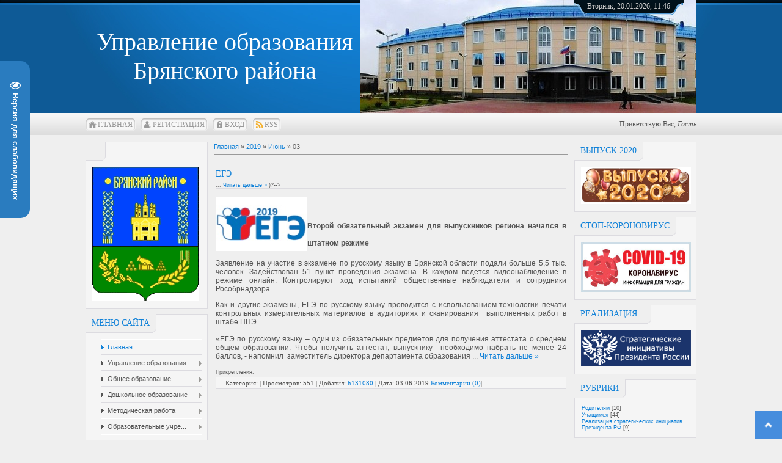

--- FILE ---
content_type: text/html; charset=UTF-8
request_url: https://myyobr.ucoz.net/news/2019-06-03
body_size: 12514
content:
<!DOCTYPE html>
<html>
<head>
<meta http-equiv="content-type" content="text/html; charset=UTF-8">
<meta http-equiv="X-UA-Compatible" content="IE=edge" />
<title>03 Июня 2019 - Сайт управления образования  Брянского района</title>
<META NAME="Description" CONTENT="Управление образования"> 
<META NAME="Keywords" CONTENT="Управление, образования, брянский, район, обучение, мууо, школы, дошкольники"> 
<META NAME="Robots" CONTENT="ALL"> 
<META NAME="Revisit-After" CONTENT="1 Days"> 
<META NAME="Author" CONTENT="nik shataev">



<link type="text/css" rel="stylesheet" href="/_st/my.css" />

	<link rel="stylesheet" href="/.s/src/base.min.css" />
	<link rel="stylesheet" href="/.s/src/layer7.min.css" />

	<script src="/.s/src/jquery-1.12.4.min.js"></script>
	
	<script src="/.s/src/uwnd.min.js"></script>
	<script src="//s741.ucoz.net/cgi/uutils.fcg?a=uSD&ca=2&ug=999&isp=1&r=0.502741704369871"></script>
	<link rel="stylesheet" href="/.s/src/ulightbox/ulightbox.min.css" />
	<link rel="stylesheet" href="/.s/src/social.css" />
	<script src="/.s/src/ulightbox/ulightbox.min.js"></script>
	<script src="/.s/src/visually_impaired.min.js"></script>
	<script>
/* --- UCOZ-JS-DATA --- */
window.uCoz = {"sign":{"7252":"Предыдущий","5458":"Следующий","7253":"Начать слайд-шоу","7287":"Перейти на страницу с фотографией.","7251":"Запрошенный контент не может быть загружен. Пожалуйста, попробуйте позже.","3125":"Закрыть","7254":"Изменить размер","5255":"Помощник"},"ssid":"034353062347725063120","site":{"id":"emyyobr","domain":null,"host":"myyobr.ucoz.net"},"module":"news","layerType":7,"country":"US","language":"ru","uLightboxType":1};
/* --- UCOZ-JS-CODE --- */
	var uhe    = 2;
	var lng    = 'ru';
	var has    = 0;
	var imgs   = 0;
	var bg     = 0;
	var hwidth = 0;
	var bgs    = [1, 2 ];
	var fonts  = [18];
	var eyeSVG = '<?xml version="1.0" encoding="utf-8"?><svg width="18" height="18" viewBox="0 0 1750 1750" xmlns="http://www.w3.org/2000/svg"><path fill="#ffffff" d="M1664 960q-152-236-381-353 61 104 61 225 0 185-131.5 316.5t-316.5 131.5-316.5-131.5-131.5-316.5q0-121 61-225-229 117-381 353 133 205 333.5 326.5t434.5 121.5 434.5-121.5 333.5-326.5zm-720-384q0-20-14-34t-34-14q-125 0-214.5 89.5t-89.5 214.5q0 20 14 34t34 14 34-14 14-34q0-86 61-147t147-61q20 0 34-14t14-34zm848 384q0 34-20 69-140 230-376.5 368.5t-499.5 138.5-499.5-139-376.5-368q-20-35-20-69t20-69q140-229 376.5-368t499.5-139 499.5 139 376.5 368q20 35 20 69z"/></svg>';
	jQuery(function ($) {
		document.body.insertAdjacentHTML('afterBegin', '<a id="uhvb" class="in-body left-top " style="background-color:#2a7cbf; color:#ffffff; " href="javascript:;" onclick="uvcl();" itemprop="copy">'+eyeSVG+' <b>Версия для слабовидящих</b></a>');
		uhpv(has);
	});
	

		function eRateEntry(select, id, a = 65, mod = 'news', mark = +select.value, path = '', ajax, soc) {
			if (mod == 'shop') { path = `/${ id }/edit`; ajax = 2; }
			( !!select ? confirm(select.selectedOptions[0].textContent.trim() + '?') : true )
			&& _uPostForm('', { type:'POST', url:'/' + mod + path, data:{ a, id, mark, mod, ajax, ...soc } });
		}
 function uSocialLogin(t) {
			var params = {"yandex":{"height":515,"width":870},"ok":{"height":390,"width":710},"facebook":{"width":950,"height":520},"google":{"width":700,"height":600},"vkontakte":{"height":400,"width":790}};
			var ref = escape(location.protocol + '//' + ('myyobr.ucoz.net' || location.hostname) + location.pathname + ((location.hash ? ( location.search ? location.search + '&' : '?' ) + 'rnd=' + Date.now() + location.hash : ( location.search || '' ))));
			window.open('/'+t+'?ref='+ref,'conwin','width='+params[t].width+',height='+params[t].height+',status=1,resizable=1,left='+parseInt((screen.availWidth/2)-(params[t].width/2))+',top='+parseInt((screen.availHeight/2)-(params[t].height/2)-20)+'screenX='+parseInt((screen.availWidth/2)-(params[t].width/2))+',screenY='+parseInt((screen.availHeight/2)-(params[t].height/2)-20));
			return false;
		}
		function TelegramAuth(user){
			user['a'] = 9; user['m'] = 'telegram';
			_uPostForm('', {type: 'POST', url: '/index/sub', data: user});
		}
function loginPopupForm(params = {}) { new _uWnd('LF', ' ', -250, -100, { closeonesc:1, resize:1 }, { url:'/index/40' + (params.urlParams ? '?'+params.urlParams : '') }) }
/* --- UCOZ-JS-END --- */
</script>

	<style>.UhideBlock{display:none; }</style>
	<script type="text/javascript">new Image().src = "//counter.yadro.ru/hit;noadsru?r"+escape(document.referrer)+(screen&&";s"+screen.width+"*"+screen.height+"*"+(screen.colorDepth||screen.pixelDepth))+";u"+escape(document.URL)+";"+Date.now();</script>
</head><div id="infobardm"> 
 <a onclick="dmfunctsizeone();" class="dmchangea1"></a>
 <a onclick="dmfunctsizetwo();" class="dmchangea2"></a
 ><a onclick="dmfunctsizethree();" class="dmchangea3"></a>
 
 <a onclick="dmdisableimage();" class="dmdisableimage"></a>
 <a onclick="dmenableimage();" class="dmenableimage"></a>
 
 <a onclick="dmcolor1();" class="dmcolor1"></a>
 <a onclick="dmcolor2();" class="dmcolor2"></a>
 <a onclick="dmcolor3();" class="dmcolor3"></a>
 
 <a onclick="dmreset();" class="dmcolor4"></a>
</div>
<body>
<div id="utbr8214" rel="s741"></div>
<div id="all">
<!--U1AHEADER1Z--><div id="top">
<table cellpadding="0" cellspacing="0" border="0" class="toptable">
<tr>
<td class="empty" style="width: 5px;"></td>
<td class="sitelogo">
 
 <body bgcolor="#c0c0c0">
<!-- <logo> -->Управление образования Брянского района<!-- </logo> -->
</td>
<td class="globe">
<div id="date">
<div id="date-right"></div>
<div id="date-mid">
Вторник, 20.01.2026, 11:46
</div>
<div id="date-left"></div>
</div>
</td>
</tr>
</table>
<div id="tm">
<span class="tm_left"></span><span class="home tm"><a href="http://myyobr.ucoz.net/"><!--<s5176>-->Главная<!--</s>--></a></span><span class="tm_right"></span>
<span class="tm_left"></span><span class="reg tm"><a href="/register"><!--<s3089>-->Регистрация<!--</s>--></a></span><span class="tm_right"></span>
<span class="tm_left"></span><span class="login tm"><a href="javascript:;" rel="nofollow" onclick="loginPopupForm(); return false;"><!--<s3087>-->Вход<!--</s>--></a></span><span class="tm_right"></span>
<span class="tm_left"></span><span class="rss tm"><a href="https://myyobr.ucoz.net/news/rss/">RSS</a></span><span class="tm_right"></span>
<div class="whois">
<!--<s5212>-->Приветствую Вас<!--</s>-->, <i>Гость</i>
</div>
<div style="clear: both;"></div>
</div>
</div><!--/U1AHEADER1Z-->
<div id="content">
<!-- <middle> -->
<div id="leftcol">
<!--U1CLEFTER1Z-->
<!-- <block1250> -->
<div class="block">
<div class="blocktitle">
<span class="btitle">
<!-- <bt> -->...<!-- </bt> -->
</span>
<span class="bt-left"></span>
<div style="clear: both;"></div>
</div>
<div class="blockcontent">
<div class="bc-inside">
<!-- <bc> --><img src="//myyobr.ucoz.net/622.png" border="0" alt="" /><!-- </bc> -->
</div>
</div>
</div>
<!-- </block1250> -->

<!-- <block1> -->

<div class="block">
<div class="blocktitle">
<span class="btitle">
<!-- <bt> --><!--<s5184>-->Меню сайта<!--</s>--><!-- </bt> -->
</span>
<span class="bt-left"></span>
<div style="clear: both;"></div>
</div>
<div class="blockcontent">
<div class="bc-inside">
<!-- <bc> --><div id="uMenuDiv1" class="uMenuV" style="position:relative;"><ul class="uMenuRoot">
<li><div class="umn-tl"><div class="umn-tr"><div class="umn-tc"></div></div></div><div class="umn-ml"><div class="umn-mr"><div class="umn-mc"><div class="uMenuItem"><a href="/"><span>Главная</span></a></div></div></div></div><div class="umn-bl"><div class="umn-br"><div class="umn-bc"><div class="umn-footer"></div></div></div></div></li>
<li style="position:relative;"><div class="umn-tl"><div class="umn-tr"><div class="umn-tc"></div></div></div><div class="umn-ml"><div class="umn-mr"><div class="umn-mc"><div class="uMenuItem"><div class="uMenuArrow"></div><a href="http://myyobr.ucoz.net/index/upravlenie_obrazovanija/0-83"><span>Управление образования</span></a></div></div></div></div><div class="umn-bl"><div class="umn-br"><div class="umn-bc"><div class="umn-footer"></div></div></div></div><ul style="display:none;">
<li><div class="uMenuItem"><a href="/index/0-2"><span>Визитка</span></a></div></li>
<li><div class="uMenuItem"><a href="http://myyobr.ucoz.net/index/dokumenty/0-4"><span>Документы</span></a></div><ul style="display:none;">
<li><div class="uMenuItem"><a href="http://myyobr.ucoz.net/index/postanovlenija/0-89"><span>Постановления</span></a></div></li>
<li><div class="uMenuItem"><a href="/index/postanovlenija_i_prikazy_departamenta_obrazovanija_i_nauki/0-105"><span>документы от департамента</span></a></div></li>
<li><div class="uMenuItem"><a href="http://myyobr.ucoz.net/index/reglamenty/0-91"><span>Регламенты</span></a></div></li>
<li><div class="uMenuItem"><a href="http://myyobr.ucoz.net/index/prikazy_uo/0-90"><span>Приказы УО</span></a></div></li>
<li><div class="uMenuItem"><a href="http://myyobr.ucoz.net/index/lokalnye_akty/0-92"><span>Локальные акты</span></a></div></li>
<li><div class="uMenuItem"><a href="http://myyobr.ucoz.net/index/federalnye/0-7"><span>Федеральные документы</span></a></div></li>
<li><div class="uMenuItem"><a href="http://myyobr.ucoz.net/index/regtonalnye/0-8"><span>Региональные документы</span></a></div></li></ul></li>
<li><div class="uMenuItem"><a href="http://myyobr.ucoz.net/index/planirovanie/0-80"><span>Планирование</span></a></div></li>
<li><div class="uMenuItem"><a href="/index/0-3"><span>Контакты и обратная связь</span></a></div></li>
<li><div class="uMenuItem"><a href="http://myyobr.ucoz.net/index/rezutaty_proverok/0-93"><span>Результаты проверок</span></a></div></li>
<li><div class="uMenuItem"><a href="http://myyobr.ucoz.net/index/ehlektronnye_uslugi/0-19"><span>Электронные услуги</span></a></div></li></ul></li>
<li style="position:relative;"><div class="umn-tl"><div class="umn-tr"><div class="umn-tc"></div></div></div><div class="umn-ml"><div class="umn-mr"><div class="umn-mc"><div class="uMenuItem"><div class="uMenuArrow"></div><a href="http://myyobr.ucoz.net/index/obshhee_obrazovanie/0-85"><span>Общее образование</span></a></div></div></div></div><div class="umn-bl"><div class="umn-br"><div class="umn-bc"><div class="umn-footer"></div></div></div></div><ul style="display:none;">
<li><div class="uMenuItem"><a href="http://myyobr.ucoz.net/index/formy_obuchenija/0-37"><span>Формы обучения</span></a></div><ul style="display:none;">
<li><div class="uMenuItem"><a href="http://myyobr.ucoz.net/index/individualnoe_obuchenie/0-30"><span>Индивидуальное обучение</span></a></div></li>
<li><div class="uMenuItem"><a href="http://myyobr.ucoz.net/index/semejnoe_obuchenie/0-38"><span>Семейное обучение</span></a></div></li></ul></li>
<li><div class="uMenuItem"><a href="http://myyobr.ucoz.net/index/proverochnye_raboty/0-96"><span>Проверочные работы</span></a></div></li>
<li><div class="uMenuItem"><a href="http://myyobr.ucoz.net/index/egeh_i_gia/0-10" target="_blank"><span>ЕГЭ и ГИА</span></a></div><ul style="display:none;">
<li><div class="uMenuItem"><a href="http://myyobr.ucoz.net/index/metodicheskie_materialy/0-53"><span>Методические материалы</span></a></div></li>
<li><div class="uMenuItem"><a href="/index/egeh_2021/0-118"><span>ЕГЭ-2021</span></a></div></li></ul></li>
<li><div class="uMenuItem"><a href="http://myyobr.ucoz.net/index/olimpiady/0-12"><span>Олимпиады</span></a></div></li>
<li><div class="uMenuItem"><a href="http://myyobr.ucoz.net/index/sport_i_zdorove/0-40"><span>Спорт и здоровье</span></a></div><ul style="display:none;">
<li><div class="uMenuItem"><a href="http://myyobr.ucoz.net/index/gto/0-39"><span>ГТО</span></a></div></li>
<li><div class="uMenuItem"><a href="http://myyobr.ucoz.net/index/sportivnye_kluby/0-42"><span>Спортивные клубы</span></a></div><ul style="display:none;">
<li><div class="uMenuItem"><a href="http://myyobr.ucoz.net/index/fsk_glinishevskoj_sosh/0-43"><span>ФСК Глинишевской СОШ</span></a></div></li>
<li><div class="uMenuItem"><a href="http://myyobr.ucoz.net/index/fsk_snezhskoj_gimnazii/0-44"><span>ФСК Снежской гимназии</span></a></div></li>
<li><div class="uMenuItem"><a href="http://myyobr.ucoz.net/index/fsk_suponevskoj_sosh_1/0-45"><span>ФСК Супоневской СОШ №1</span></a></div></li>
<li><div class="uMenuItem"><a href="http://myyobr.ucoz.net/index/fsk_gimnazii_1/0-46"><span>ФСК гимназии №1</span></a></div></li>
<li><div class="uMenuItem"><a href="http://myyobr.ucoz.net/index/fsk_otradnenskoj_sosh/0-47"><span>ФСК Отрадненской СОШ</span></a></div></li></ul></li>
<li><div class="uMenuItem"><a href="http://myyobr.ucoz.net/index/profilaktika_grippa/0-57"><span>Профилактика гриппа</span></a></div></li>
<li><div class="uMenuItem"><a href="http://myyobr.ucoz.net/index/sport_alternativa_pagubnym_privychkam/0-61"><span>Спорт – альтернатива...</span></a></div></li></ul></li>
<li><div class="uMenuItem"><a href="http://myyobr.ucoz.net/index/pitanie_shkolnikov/0-13"><span>Питание школьников</span></a></div><ul style="display:none;">
<li><div class="uMenuItem"><a href="http://myyobr.ucoz.net/index/kshp/0-36"><span>КШП</span></a></div></li></ul></li>
<li><div class="uMenuItem"><a href="http://myyobr.ucoz.net/index/rabota_s_invalidami/0-78"><span>Работа с инвалидами</span></a></div></li></ul></li>
<li style="position:relative;"><div class="umn-tl"><div class="umn-tr"><div class="umn-tc"></div></div></div><div class="umn-ml"><div class="umn-mr"><div class="umn-mc"><div class="uMenuItem"><div class="uMenuArrow"></div><a href="http://myyobr.ucoz.net/index/doshkolnoe_obrazovanie/0-49"><span>Дошкольное образование</span></a></div></div></div></div><div class="umn-bl"><div class="umn-br"><div class="umn-bc"><div class="umn-footer"></div></div></div></div><ul style="display:none;">
<li><div class="uMenuItem"><a href="http://myyobr.ucoz.net/index/konsultativnyj_centr_dou/0-50"><span>Консультативный цент...</span></a></div></li></ul></li>
<li style="position:relative;"><div class="umn-tl"><div class="umn-tr"><div class="umn-tc"></div></div></div><div class="umn-ml"><div class="umn-mr"><div class="umn-mc"><div class="uMenuItem"><div class="uMenuArrow"></div><a href="http://myyobr.ucoz.net/index/metodicheskaja_rabota/0-84"><span>Методическая работа</span></a></div></div></div></div><div class="umn-bl"><div class="umn-br"><div class="umn-bc"><div class="umn-footer"></div></div></div></div><ul style="display:none;">
<li><div class="uMenuItem"><a href="/index/vneurochnaja_dejatelnost/0-107"><span>Внеурочная деятельность</span></a></div></li>
<li><div class="uMenuItem"><a href="http://myyobr.ucoz.net/index/attestacija/0-9"><span>Аттестация</span></a></div></li>
<li><div class="uMenuItem"><a href="http://eduu-br.ucozz.com"><span>Сайт "Методкабинет"</span></a></div></li>
<li><div class="uMenuItem"><a href="/index/seminary/0-102"><span>Семинары</span></a></div></li>
<li><div class="uMenuItem"><a href="http://myyobr.ucoz.net/index/poleznye_ssylki/0-17"><span>Полезные ссылки</span></a></div></li>
<li><div class="uMenuItem"><a href="/index/vse_o_uchebnikakh/0-110"><span>Все о учебниках</span></a></div></li>
<li><div class="uMenuItem"><a href="http://myyobr.ucoz.net/index/uchitel_goda/0-48"><span>Учитель года</span></a></div><ul style="display:none;">
<li><div class="uMenuItem"><a href="http://myyobr.ucoz.net/index/vospitatel_goda/0-52"><span>Воспитатель года</span></a></div></li></ul></li>
<li><div class="uMenuItem"><a href="http://myyobr.ucoz.net/index/lokalnye_akty/0-79"><span>Локальные акты</span></a></div></li>
<li><div class="uMenuItem"><a href="http://myyobr.ucoz.net/index/innovacii/0-81"><span>Инновации</span></a></div></li>
<li><div class="uMenuItem"><a href="/index/statistika/0-112"><span>Статистика</span></a></div></li>
<li><div class="uMenuItem"><a href="/index/komissija_po_delam_nesovershennoletnikh/0-116"><span>КОМИССИЯ ПО ДЕЛАМ НЕ...</span></a></div></li></ul></li>
<li style="position:relative;"><div class="umn-tl"><div class="umn-tr"><div class="umn-tc"></div></div></div><div class="umn-ml"><div class="umn-mr"><div class="umn-mc"><div class="uMenuItem"><div class="uMenuArrow"></div><a href="http://myyobr.ucoz.net/index/obrazovatelnye_uchrezhdenija/0-22"><span>Образовательные учре...</span></a></div></div></div></div><div class="umn-bl"><div class="umn-br"><div class="umn-bc"><div class="umn-footer"></div></div></div></div><ul style="display:none;">
<li><div class="uMenuItem"><a href="http://myyobr.ucoz.net/index/shkoly/0-5"><span>Школы района</span></a></div></li>
<li><div class="uMenuItem"><a href="http://myyobr.ucoz.net/index/dou_rajona/0-6"><span>ДОУ района</span></a></div></li>
<li><div class="uMenuItem"><a href="http://myyobr.ucoz.net/index/dopolnitelnoe_obrazovanie/0-23"><span>Дополнительное образ...</span></a></div></li></ul></li>
<li><div class="umn-tl"><div class="umn-tr"><div class="umn-tc"></div></div></div><div class="umn-ml"><div class="umn-mr"><div class="umn-mc"><div class="uMenuItem"><a href="http://myyobr.ucoz.net/index/vakansii/0-11"><span>Вакансии</span></a></div></div></div></div><div class="umn-bl"><div class="umn-br"><div class="umn-bc"><div class="umn-footer"></div></div></div></div></li>
<li style="position:relative;"><div class="umn-tl"><div class="umn-tr"><div class="umn-tc"></div></div></div><div class="umn-ml"><div class="umn-mr"><div class="umn-mc"><div class="uMenuItem"><div class="uMenuArrow"></div><a href="http://myyobr.ucoz.net/index/ehkonomika/0-15"><span>Экономика и финансы</span></a></div></div></div></div><div class="umn-bl"><div class="umn-br"><div class="umn-bc"><div class="umn-footer"></div></div></div></div><ul style="display:none;">
<li><div class="uMenuItem"><a href="http://myyobr.ucoz.net/index/mtb/0-77"><span>МТБ</span></a></div></li></ul></li>
<li><div class="umn-tl"><div class="umn-tr"><div class="umn-tc"></div></div></div><div class="umn-ml"><div class="umn-mr"><div class="umn-mc"><div class="uMenuItem"><a href="http://myyobr.ucoz.net/index/prava_rebenka/0-14"><span>Права ребенка</span></a></div></div></div></div><div class="umn-bl"><div class="umn-br"><div class="umn-bc"><div class="umn-footer"></div></div></div></div></li>
<li style="position:relative;"><div class="umn-tl"><div class="umn-tr"><div class="umn-tc"></div></div></div><div class="umn-ml"><div class="umn-mr"><div class="umn-mc"><div class="uMenuItem"><div class="uMenuArrow"></div><a href="http://myyobr.ucoz.net/index/akcii/0-31"><span>Акции</span></a></div></div></div></div><div class="umn-bl"><div class="umn-br"><div class="umn-bc"><div class="umn-footer"></div></div></div></div><ul style="display:none;">
<li><div class="uMenuItem"><a href="http://myyobr.ucoz.net/index/god_literatury/0-33"><span>Год литературы</span></a></div></li>
<li><div class="uMenuItem"><a href="http://myyobr.ucoz.net/index/god_kino/0-65"><span>Год кино</span></a></div></li>
<li><div class="uMenuItem"><a href="http://myyobr.ucoz.net/index/70_let_pobedy/0-35"><span>75 лет Победы</span></a></div></li>
<li><div class="uMenuItem"><a href="/index/god_pamjati_i_slavy/0-99"><span>Год памяти и славы</span></a></div></li>
<li><div class="uMenuItem"><a href="/index/100_ballov_dlja_pobedy/0-104"><span>100 баллов для победы</span></a></div></li>
<li><div class="uMenuItem"><a href="/index/khrupkij_ljod/0-100"><span>Хрупкий лёд</span></a></div></li>
<li><div class="uMenuItem"><a href="http://myyobr.ucoz.net/index/god_ehkologii/0-82"><span>Год экологии</span></a></div></li></ul></li>
<li style="position:relative;"><div class="umn-tl"><div class="umn-tr"><div class="umn-tc"></div></div></div><div class="umn-ml"><div class="umn-mr"><div class="umn-mc"><div class="uMenuItem"><div class="uMenuArrow"></div><a href="http://myyobr.ucoz.net/index/bezopasnost/0-59"><span>Безопасность</span></a></div></div></div></div><div class="umn-bl"><div class="umn-br"><div class="umn-bc"><div class="umn-footer"></div></div></div></div><ul style="display:none;">
<li><div class="uMenuItem"><a href="/index/deti_leto_bezopasnost/0-111"><span>Дети,Лето,Безопасность</span></a></div></li>
<li><div class="uMenuItem"><a href="http://myyobr.ucoz.net/index/informacionnaja_bezopasnost/0-60"><span>Информационная безоп...</span></a></div></li>
<li><div class="uMenuItem"><a href="/index/meroprijatija_mchs/0-108"><span>Мероприятия МЧС</span></a></div></li>
<li><div class="uMenuItem"><a href="http://myyobr.ucoz.net/index/personalnye_dannyye/0-54"><span>Персональные данныые</span></a></div><ul style="display:none;">
<li><div class="uMenuItem"><a href="http://myyobr.ucoz.net/index/personalnye_dannye_rabotnikov/0-55"><span>Персональные данные ...</span></a></div></li>
<li><div class="uMenuItem"><a href="http://myyobr.ucoz.net/index/pd_uchashhikhsja/0-56"><span>ПД учащихся</span></a></div></li>
<li><div class="uMenuItem"><a href="http://myyobr.ucoz.net/index/metodicheskie_rekomendacii/0-58"><span>Методические рекомен...</span></a></div></li></ul></li></ul></li>
<li><div class="umn-tl"><div class="umn-tr"><div class="umn-tc"></div></div></div><div class="umn-ml"><div class="umn-mr"><div class="umn-mc"><div class="uMenuItem"><a href="/index/proforientacija/0-97"><span>ПРОФОРИЕНТАЦИЯ</span></a></div></div></div></div><div class="umn-bl"><div class="umn-br"><div class="umn-bc"><div class="umn-footer"></div></div></div></div></li>
<li style="position:relative;"><div class="umn-tl"><div class="umn-tr"><div class="umn-tc"></div></div></div><div class="umn-ml"><div class="umn-mr"><div class="umn-mc"><div class="uMenuItem"><div class="uMenuArrow"></div><a href="http://myyobr.ucoz.net/index/protivodejstvie_korrupcii/0-75"><span>Противодействие корр...</span></a></div></div></div></div><div class="umn-bl"><div class="umn-br"><div class="umn-bc"><div class="umn-footer"></div></div></div></div><ul style="display:none;">
<li><div class="uMenuItem"><a href="http://myyobr.ucoz.net/index/soobshhi_o_korrupcii/0-76"><span>Сообщи о коррупции</span></a></div></li></ul></li>
<li><div class="umn-tl"><div class="umn-tr"><div class="umn-tc"></div></div></div><div class="umn-ml"><div class="umn-mr"><div class="umn-mc"><div class="uMenuItem"><a href="http://myyobr.ucoz.net/index/letnij_otdykh/0-51"><span>Оздоровление  и отдых детей</span></a></div></div></div></div><div class="umn-bl"><div class="umn-br"><div class="umn-bc"><div class="umn-footer"></div></div></div></div></li>
<li><div class="umn-tl"><div class="umn-tr"><div class="umn-tc"></div></div></div><div class="umn-ml"><div class="umn-mr"><div class="umn-mc"><div class="uMenuItem"><a href="http://myyobr.ucoz.net/index/tekhnicheskaja_stranica/0-29"><span>Техническая страница</span></a></div></div></div></div><div class="umn-bl"><div class="umn-br"><div class="umn-bc"><div class="umn-footer"></div></div></div></div></li>
<li style="position:relative;"><div class="umn-tl"><div class="umn-tr"><div class="umn-tc"></div></div></div><div class="umn-ml"><div class="umn-mr"><div class="umn-mc"><div class="uMenuItem"><div class="uMenuArrow"></div><a href="http://myyobr.ucoz.net/index/strategicheskie_iniciativy_prezidenta_rf/0-95"><span>Стратегические иници...</span></a></div></div></div></div><div class="umn-bl"><div class="umn-br"><div class="umn-bc"><div class="umn-footer"></div></div></div></div><ul style="display:none;">
<li><div class="uMenuItem"><a href="/index/tochki_rosta/0-113"><span>Точки роста</span></a></div></li>
<li><div class="uMenuItem"><a href="/index/cifrovaja_ehkonomika/0-114"><span>Цифровая экономика</span></a></div></li>
<li><div class="uMenuItem"><a href="/index/socialnaja_aktivnost/0-115"><span>Социальная активность</span></a></div></li></ul></li>
<li><div class="umn-tl"><div class="umn-tr"><div class="umn-tc"></div></div></div><div class="umn-ml"><div class="umn-mr"><div class="umn-mc"><div class="uMenuItem"><a href="/index/obshhestvennyj_sovet/0-98"><span>Общественный совет</span></a></div></div></div></div><div class="umn-bl"><div class="umn-br"><div class="umn-bc"><div class="umn-footer"></div></div></div></div></li>
<li><div class="umn-tl"><div class="umn-tr"><div class="umn-tc"></div></div></div><div class="umn-ml"><div class="umn-mr"><div class="umn-mc"><div class="uMenuItem"><span>тест</span></div></div></div></div><div class="umn-bl"><div class="umn-br"><div class="umn-bc"><div class="umn-footer"></div></div></div></div></li>
<li style="position:relative;"><div class="umn-tl"><div class="umn-tr"><div class="umn-tc"></div></div></div><div class="umn-ml"><div class="umn-mr"><div class="umn-mc"><div class="uMenuItem"><div class="uMenuArrow"></div><a href="/index/vypusk_2020/0-106"><span>ВЫПУСК-2020</span></a></div></div></div></div><div class="umn-bl"><div class="umn-br"><div class="umn-bc"><div class="umn-footer"></div></div></div></div><ul style="display:none;">
<li><div class="uMenuItem"><a href="/index/videosjuzhety_quot_vypusk_2020_quot/0-109"><span>Видеосюжеты "Вы...</span></a></div></li></ul></li>
<li style="position:relative;"><div class="umn-tl"><div class="umn-tr"><div class="umn-tc"></div></div></div><div class="umn-ml"><div class="umn-mr"><div class="umn-mc"><div class="uMenuItem"><div class="uMenuArrow"></div><a href="/index/vospitatelnaja_rabota/0-117"><span>Воспитательная работа</span></a></div></div></div></div><div class="umn-bl"><div class="umn-br"><div class="umn-bc"><div class="umn-footer"></div></div></div></div><ul style="display:none;">
<li><div class="uMenuItem"><a href="/index/junarmija/0-119"><span>ЮНАРМИЯ</span></a></div></li></ul></li></ul></div><script>$(function(){_uBuildMenu('#uMenuDiv1',0,document.location.href+'/','uMenuItemA','uMenuArrow',2500);})</script><!-- </bc> -->
</div>
</div>
</div>

<!-- </block1> -->

<!-- <block4707> -->
<div class="block">
<div class="blocktitle">
<span class="btitle">
<!-- <bt> -->Телефон доверия<!-- </bt> -->
</span>
<span class="bt-left"></span>
<div style="clear: both;"></div>
</div>
<div class="blockcontent">
<div class="bc-inside">
<!-- <bc> --><a href="http://telefon-doveria.ru/about/" target="_blank"><img src="http://brr-pmss.sch.b-edu.ru/files/kalendarik2_litsstorona_w276_h217.jpg" border="0" title="Единый Общероссийский телефон доверия для детей, подростков и их родителей 8-800-2000-122 " width="180" height="145" alt=""></a><!-- </bc> -->
</div>
</div>
</div>
<!-- </block4707> -->

<!-- <block2639> -->
<div class="block">
<div class="blocktitle">
<span class="btitle">
<!-- <bt> -->ГОД ПАМЯТИ И СЛАВЫ<!-- </bt> -->
</span>
<span class="bt-left"></span>
<div style="clear: both;"></div>
</div>
<div class="blockcontent">
<div class="bc-inside">
<!-- <bc> --><a href="//myyobr.ucoz.net/index/god_pamjati_i_slavy/0-99" target=_blank><img src="//myyobr.ucoz.net/foto/img_wer-21.jpg" border="0" title="Год памяти и славы" width="180" height="100" alt=""></a><!-- </bc> -->
</div>
</div>
</div>
<!-- </block2639> -->

<!-- <block4207> -->
<div class="block">
<div class="blocktitle">
<span class="btitle">
<!-- <bt> -->Администрация<!-- </bt> -->
</span>
<span class="bt-left"></span>
<div style="clear: both;"></div>
</div>
<div class="blockcontent">
<div class="bc-inside">
<!-- <bc> --><a href="http://adminbr.ru/category/новости-информация/" target=_blank><img src="//myyobr.ucoz.net/maiputevka/snimok_adm_br_raj.png" border="0" title="Администрация Брянского района" width="180" height="65" alt=""></a><!-- </bc> -->
</div>
</div>
</div>
<!-- </block4207> -->

<!-- <block862> -->
<div class="block">
<div class="blocktitle">
<span class="btitle">
<!-- <bt> -->Горячая линия<!-- </bt> -->
</span>
<span class="bt-left"></span>
<div style="clear: both;"></div>
</div>
<div class="blockcontent">
<div class="bc-inside">
<!-- <bc> --><img src="//myyobr.ucoz.net/baneri/41d65331dffd9132cfd2.jpg" border="0" alt="" /><!-- </bc> -->
</div>
</div>
</div>
<!-- </block862> -->

<!-- <block3585> -->
<div class="block">
<div class="blocktitle">
<span class="btitle">
<!-- <bt> -->НАВИГАТОР ДОПОБРАЗ<!-- </bt> -->
</span>
<span class="bt-left"></span>
<div style="clear: both;"></div>
</div>
<div class="blockcontent">
<div class="bc-inside">
<!-- <bc> --><a href="https://р32.навигатор.дети/" target=_blank><img src="//myyobr.ucoz.net/baneri/230kh88_pod-logo.png" border="0" title="Навигатор допобразования" width="180" height="" alt=""></a><!-- </bc> -->
</div>
</div>
</div>
<!-- </block3585> -->

<!-- <block6120> -->
<div class="block">
<div class="blocktitle">
<span class="btitle">
<!-- <bt> -->Госуслуги<!-- </bt> -->
</span>
<span class="bt-left"></span>
<div style="clear: both;"></div>
</div>
<div class="blockcontent">
<div class="bc-inside">
<!-- <bc> --><a href="https://www.gosuslugi.ru/" target=_blank><img src="//myyobr.ucoz.net/foto/gosuslugi2x220x74.png" border="0" title="Госуслуги" width=180 height=70></a><!-- </bc> -->
</div>
</div>
</div>
<!-- </block6120> -->

<!-- <block6651> -->

<div class="block">
<div class="blocktitle">
<span class="btitle">
<!-- <bt> -->Информация<!-- </bt> -->
</span>
<span class="bt-left"></span>
<div style="clear: both;"></div>
</div>
<div class="blockcontent">
<div class="bc-inside">
<!-- <bc> --><table border="0" cellspacing="1" cellpadding="0" width="100%" class="catsTable"><tr>
					<td style="width:100%" class="catsTd" valign="top" id="cid1">
						<a href="/news/roditeljam/1-0-1" class="catName">Родителям</a>  <span class="catNumData" style="unicode-bidi:embed;">[10]</span> 
					</td></tr><tr>
					<td style="width:100%" class="catsTd" valign="top" id="cid2">
						<a href="/news/uchashhimsja/1-0-2" class="catName">Учащимся</a>  <span class="catNumData" style="unicode-bidi:embed;">[44]</span> 
					</td></tr><tr>
					<td style="width:100%" class="catsTd" valign="top" id="cid3">
						<a href="/news/realizacija_strategicheskikh_iniciativ_prezidenta_rf/1-0-3" class="catName">Реализация стратегических инициатив Президента РФ</a>  <span class="catNumData" style="unicode-bidi:embed;">[9]</span> 
					</td></tr></table><!-- </bc> -->
</div>
</div>
</div>

<!-- </block6651> -->

<!-- <block6> -->

<div class="block">
<div class="blocktitle">
<span class="btitle">
<!-- <bt> --><!--<s5195>-->Статистика<!--</s>--><!-- </bt> -->
</span>
<span class="bt-left"></span>
<div style="clear: both;"></div>
</div>
<div class="blockcontent">
<div class="bc-inside">
<div align="center"><!-- <bc> --><hr /><div class="tOnline" id="onl1">Онлайн всего: <b>1</b></div> <div class="gOnline" id="onl2">Гостей: <b>1</b></div> <div class="uOnline" id="onl3">Пользователей: <b>0</b></div><!-- </bc> --></div>
</div>
</div>
</div>

<!-- </block6> -->
<!--/U1CLEFTER1Z-->
</div>
<div id="rightcol">
<!--U1DRIGHTER1Z-->
<!-- <block6911> -->
<div class="block">
<div class="blocktitle">
<span class="btitle">
<!-- <bt> -->ВЫПУСК-2020<!-- </bt> -->
</span>
<span class="bt-left"></span>
<div style="clear: both;"></div>
</div>
<div class="blockcontent">
<div class="bc-inside">
<!-- <bc> --><a href="//myyobr.ucoz.net/index/videosjuzhety_quot_vypusk_2020_quot/0-109" target=_blank><img src="//myyobr.ucoz.net/baneri/6071998.jpg" border="0" title="ВЫПУСК-2020" width="180" height="" alt=""></a><!-- </bc> -->
</div>
</div>
</div>
<!-- </block6911> -->

<!-- <block4210> -->
<div class="block">
<div class="blocktitle">
<span class="btitle">
<!-- <bt> -->СТОП-КОРОНОВИРУС<!-- </bt> -->
</span>
<span class="bt-left"></span>
<div style="clear: both;"></div>
</div>
<div class="blockcontent">
<div class="bc-inside">
<!-- <bc> --><a href="https://rospotrebnadzor.ru/about/info/news_time/news_details.php?ELEMENT_ID=13566" target=_blank><img src="//myyobr.ucoz.net/foto/300x136_covid19.jpg" border="0" title="Стоп-Коррупция" width="180" height="" alt=""></a><!-- </bc> -->
</div>
</div>
</div>
<!-- </block4210> -->

<!-- <block5940> -->
<div class="block">
<div class="blocktitle">
<span class="btitle">
<!-- <bt> -->Реализация...<!-- </bt> -->
</span>
<span class="bt-left"></span>
<div style="clear: both;"></div>
</div>
<div class="blockcontent">
<div class="bc-inside">
<!-- <bc> --><a href="//myyobr.ucoz.net/news/realizacija_strategicheskikh_iniciativ_prezidenta_rf/1-0-3" target=_blank><img src="//myyobr.ucoz.net/baneri/strategic-initiatives220x74.png" border="0" title="Стратегические инициативы Президента РФ" width="180" height="" alt=""></a><!-- </bc> -->
</div>
</div>
</div>
<!-- </block5940> -->

<!-- <block8719> -->

<div class="block">
<div class="blocktitle">
<span class="btitle">
<!-- <bt> -->Рубрики<!-- </bt> -->
</span>
<span class="bt-left"></span>
<div style="clear: both;"></div>
</div>
<div class="blockcontent">
<div class="bc-inside">
<!-- <bc> --><table border="0" cellspacing="1" cellpadding="0" width="100%" class="catsTable"><tr>
					<td style="width:100%" class="catsTd" valign="top" id="cid1">
						<a href="/news/roditeljam/1-0-1" class="catName">Родителям</a>  <span class="catNumData" style="unicode-bidi:embed;">[10]</span> 
					</td></tr><tr>
					<td style="width:100%" class="catsTd" valign="top" id="cid2">
						<a href="/news/uchashhimsja/1-0-2" class="catName">Учащимся</a>  <span class="catNumData" style="unicode-bidi:embed;">[44]</span> 
					</td></tr><tr>
					<td style="width:100%" class="catsTd" valign="top" id="cid3">
						<a href="/news/realizacija_strategicheskikh_iniciativ_prezidenta_rf/1-0-3" class="catName">Реализация стратегических инициатив Президента РФ</a>  <span class="catNumData" style="unicode-bidi:embed;">[9]</span> 
					</td></tr></table><!-- </bc> -->
</div>
</div>
</div>

<!-- </block8719> -->

<!-- <block353> -->
<div class="block">
<div class="blocktitle">
<span class="btitle">
<!-- <bt> -->МИНОБРНАУКИ<!-- </bt> -->
</span>
<span class="bt-left"></span>
<div style="clear: both;"></div>
</div>
<div class="blockcontent">
<div class="bc-inside">
<!-- <bc> --><a href="http://минобрнауки.рф/" target=_blank><img src="//myyobr.ucoz.net/maiputevka/snimok_minobrnauki.png" border="0" title="МИНОБРНАУКИ" width="180" height="50" alt=""></a><!-- </bc> -->
</div>
</div>
</div>
<!-- </block353> -->

<!-- <block3823> -->
<div class="block">
<div class="blocktitle">
<span class="btitle">
<!-- <bt> -->ДЕПАРТАМЕНТ<!-- </bt> -->
</span>
<span class="bt-left"></span>
<div style="clear: both;"></div>
</div>
<div class="blockcontent">
<div class="bc-inside">
<!-- <bc> --><a href="http://www.edu.debryansk.ru/" target=_blank><img src="//myyobr.ucoz.net/maiputevka/snimok180.png" border="0" title="департамент образования и науки" width="180" height="50" alt=""></a><!-- </bc> -->
</div>
</div>
</div>
<!-- </block3823> -->

<!-- <block2982> -->
<div class="block">
<div class="blocktitle">
<span class="btitle">
<!-- <bt> -->Роскомнадзор<!-- </bt> -->
</span>
<span class="bt-left"></span>
<div style="clear: both;"></div>
</div>
<div class="blockcontent">
<div class="bc-inside">
<!-- <bc> --><a href="http://32.rkn.gov.ru/" target=_blank><img src="//myyobr.ucoz.net/foto/banner_upravlenija-1.jpg" border="0" title="РОСКОМНАДЗОР" width="180" height="50" alt=""></a><!-- </bc> -->
</div>
</div>
</div>
<!-- </block2982> -->

<!-- <block6999> -->

<!-- <md6999> --><!-- </md> -->
<div class="block">
<div class="blocktitle">
<span class="btitle">
<!-- <bt> -->Учительская газета<!-- </bt> -->
</span>
<span class="bt-left"></span>
<div style="clear: both;"></div>
</div>
<div class="blockcontent">
<div class="bc-inside">
<!-- <bc> --><script src="/rssi/1"></script><!-- </bc> -->
</div>
</div>
</div>
<!-- <mde> --><!-- </mde> -->

<!-- </block6999> -->

<!-- <block11> -->

<div class="block">
<div class="blocktitle">
<span class="btitle">
<!-- <bt> --><!--<s5171>-->Календарь<!--</s>--><!-- </bt> -->
</span>
<span class="bt-left"></span>
<div style="clear: both;"></div>
</div>
<div class="blockcontent">
<div class="bc-inside">
<div align="center"><!-- <bc> -->
		<table border="0" cellspacing="1" cellpadding="2" class="calTable">
			<tr><td align="center" class="calMonth" colspan="7"><a title="Май 2019" class="calMonthLink cal-month-link-prev" rel="nofollow" href="/news/2019-05">&laquo;</a>&nbsp; <a class="calMonthLink cal-month-current" rel="nofollow" href="/news/2019-06">Июнь 2019</a> &nbsp;<a title="Июль 2019" class="calMonthLink cal-month-link-next" rel="nofollow" href="/news/2019-07">&raquo;</a></td></tr>
		<tr>
			<td align="center" class="calWday">Пн</td>
			<td align="center" class="calWday">Вт</td>
			<td align="center" class="calWday">Ср</td>
			<td align="center" class="calWday">Чт</td>
			<td align="center" class="calWday">Пт</td>
			<td align="center" class="calWdaySe">Сб</td>
			<td align="center" class="calWdaySu">Вс</td>
		</tr><tr><td>&nbsp;</td><td>&nbsp;</td><td>&nbsp;</td><td>&nbsp;</td><td>&nbsp;</td><td align="center" class="calMday">1</td><td align="center" class="calMday">2</td></tr><tr><td align="center" class="calMdayIsA"><a class="calMdayLink" href="/news/2019-06-03" title="1 Сообщений">3</a></td><td align="center" class="calMday">4</td><td align="center" class="calMdayIs"><a class="calMdayLink" href="/news/2019-06-05" title="1 Сообщений">5</a></td><td align="center" class="calMday">6</td><td align="center" class="calMday">7</td><td align="center" class="calMdayIs"><a class="calMdayLink" href="/news/2019-06-08" title="1 Сообщений">8</a></td><td align="center" class="calMday">9</td></tr><tr><td align="center" class="calMday">10</td><td align="center" class="calMdayIs"><a class="calMdayLink" href="/news/2019-06-11" title="1 Сообщений">11</a></td><td align="center" class="calMday">12</td><td align="center" class="calMday">13</td><td align="center" class="calMday">14</td><td align="center" class="calMday">15</td><td align="center" class="calMday">16</td></tr><tr><td align="center" class="calMday">17</td><td align="center" class="calMday">18</td><td align="center" class="calMday">19</td><td align="center" class="calMday">20</td><td align="center" class="calMday">21</td><td align="center" class="calMday">22</td><td align="center" class="calMday">23</td></tr><tr><td align="center" class="calMday">24</td><td align="center" class="calMday">25</td><td align="center" class="calMday">26</td><td align="center" class="calMdayIs"><a class="calMdayLink" href="/news/2019-06-27" title="2 Сообщений">27</a></td><td align="center" class="calMday">28</td><td align="center" class="calMday">29</td><td align="center" class="calMday">30</td></tr></table><!-- </bc> --></div>
</div>
</div>
</div>

<!-- </block11> -->

<!-- <block1070> -->
<div class="block">
<div class="blocktitle">
<span class="btitle">
<!-- <bt> -->Дни воинской славы<!-- </bt> -->
</span>
<span class="bt-left"></span>
<div style="clear: both;"></div>
</div>
<div class="blockcontent">
<div class="bc-inside">
<!-- <bc> --><script type="text/javascript" src="//myyobr.ucoz.net/rtr/4"></script><!-- </bc> -->
</div>
</div>
</div>
<!-- </block1070> -->

<!-- <block1079> -->
<div class="block">
<div class="blocktitle">
<span class="btitle">
<!-- <bt> -->Праздничные даты<!-- </bt> -->
</span>
<span class="bt-left"></span>
<div style="clear: both;"></div>
</div>
<div class="blockcontent">
<div class="bc-inside">
<!-- <bc> --><!-- Informer www.calend.ru --><a href="http://www.calend.ru/holidays/russtate/" target="_blank"><img src="http://www.calend.ru/img/export/informer_1.png?20151015" width="150" alt="Праздники России" border=0></a><!-- // Informer www.calend.ru --><!-- </bc> -->
</div>
</div>
</div>
<!-- </block1079> -->

<!-- <block12> -->
<div class="block">
<div class="blocktitle">
<span class="btitle">
<!-- <bt> --><!--<s5347>-->Архив записей<!--</s>--><!-- </bt> -->
</span>
<span class="bt-left"></span>
<div style="clear: both;"></div>
</div>
<div class="blockcontent">
<div class="bc-inside">
<!-- <bc> --><ul class="archUl"><li class="archLi"><a class="archLink" href="/news/2015-08">2015 Август</a></li><li class="archLi"><a class="archLink" href="/news/2015-09">2015 Сентябрь</a></li><li class="archLi"><a class="archLink" href="/news/2015-10">2015 Октябрь</a></li><li class="archLi"><a class="archLink" href="/news/2015-11">2015 Ноябрь</a></li><li class="archLi"><a class="archLink" href="/news/2015-12">2015 Декабрь</a></li><li class="archLi"><a class="archLink" href="/news/2016-01">2016 Январь</a></li><li class="archLi"><a class="archLink" href="/news/2016-02">2016 Февраль</a></li><li class="archLi"><a class="archLink" href="/news/2016-03">2016 Март</a></li><li class="archLi"><a class="archLink" href="/news/2016-04">2016 Апрель</a></li><li class="archLi"><a class="archLink" href="/news/2016-05">2016 Май</a></li><li class="archLi"><a class="archLink" href="/news/2016-06">2016 Июнь</a></li><li class="archLi"><a class="archLink" href="/news/2016-07">2016 Июль</a></li><li class="archLi"><a class="archLink" href="/news/2016-08">2016 Август</a></li><li class="archLi"><a class="archLink" href="/news/2016-09">2016 Сентябрь</a></li><li class="archLi"><a class="archLink" href="/news/2016-10">2016 Октябрь</a></li><li class="archLi"><a class="archLink" href="/news/2016-11">2016 Ноябрь</a></li><li class="archLi"><a class="archLink" href="/news/2016-12">2016 Декабрь</a></li><li class="archLi"><a class="archLink" href="/news/2017-01">2017 Январь</a></li><li class="archLi"><a class="archLink" href="/news/2017-02">2017 Февраль</a></li><li class="archLi"><a class="archLink" href="/news/2017-03">2017 Март</a></li><li class="archLi"><a class="archLink" href="/news/2017-04">2017 Апрель</a></li><li class="archLi"><a class="archLink" href="/news/2017-05">2017 Май</a></li><li class="archLi"><a class="archLink" href="/news/2017-06">2017 Июнь</a></li><li class="archLi"><a class="archLink" href="/news/2017-07">2017 Июль</a></li><li class="archLi"><a class="archLink" href="/news/2017-08">2017 Август</a></li><li class="archLi"><a class="archLink" href="/news/2017-09">2017 Сентябрь</a></li><li class="archLi"><a class="archLink" href="/news/2017-10">2017 Октябрь</a></li><li class="archLi"><a class="archLink" href="/news/2017-11">2017 Ноябрь</a></li><li class="archLi"><a class="archLink" href="/news/2017-12">2017 Декабрь</a></li><li class="archLi"><a class="archLink" href="/news/2018-01">2018 Январь</a></li><li class="archLi"><a class="archLink" href="/news/2018-02">2018 Февраль</a></li><li class="archLi"><a class="archLink" href="/news/2018-03">2018 Март</a></li><li class="archLi"><a class="archLink" href="/news/2018-04">2018 Апрель</a></li><li class="archLi"><a class="archLink" href="/news/2018-05">2018 Май</a></li><li class="archLi"><a class="archLink" href="/news/2018-06">2018 Июнь</a></li><li class="archLi"><a class="archLink" href="/news/2018-07">2018 Июль</a></li><li class="archLi"><a class="archLink" href="/news/2018-08">2018 Август</a></li><li class="archLi"><a class="archLink" href="/news/2018-09">2018 Сентябрь</a></li><li class="archLi"><a class="archLink" href="/news/2018-10">2018 Октябрь</a></li><li class="archLi"><a class="archLink" href="/news/2018-11">2018 Ноябрь</a></li><li class="archLi"><a class="archLink" href="/news/2018-12">2018 Декабрь</a></li><li class="archLi"><a class="archLink" href="/news/2019-01">2019 Январь</a></li><li class="archLi"><a class="archLink" href="/news/2019-02">2019 Февраль</a></li><li class="archLi"><a class="archLink" href="/news/2019-03">2019 Март</a></li><li class="archLi"><a class="archLink" href="/news/2019-04">2019 Апрель</a></li><li class="archLi"><a class="archLink" href="/news/2019-05">2019 Май</a></li><li class="archLi"><a class="archLink" href="/news/2019-06">2019 Июнь</a></li><li class="archLi"><a class="archLink" href="/news/2019-08">2019 Август</a></li><li class="archLi"><a class="archLink" href="/news/2019-09">2019 Сентябрь</a></li><li class="archLi"><a class="archLink" href="/news/2019-10">2019 Октябрь</a></li><li class="archLi"><a class="archLink" href="/news/2019-11">2019 Ноябрь</a></li><li class="archLi"><a class="archLink" href="/news/2019-12">2019 Декабрь</a></li><li class="archLi"><a class="archLink" href="/news/2020-01">2020 Январь</a></li><li class="archLi"><a class="archLink" href="/news/2020-02">2020 Февраль</a></li><li class="archLi"><a class="archLink" href="/news/2020-03">2020 Март</a></li><li class="archLi"><a class="archLink" href="/news/2020-04">2020 Апрель</a></li><li class="archLi"><a class="archLink" href="/news/2020-05">2020 Май</a></li><li class="archLi"><a class="archLink" href="/news/2020-06">2020 Июнь</a></li><li class="archLi"><a class="archLink" href="/news/2020-07">2020 Июль</a></li><li class="archLi"><a class="archLink" href="/news/2020-08">2020 Август</a></li><li class="archLi"><a class="archLink" href="/news/2020-09">2020 Сентябрь</a></li><li class="archLi"><a class="archLink" href="/news/2020-10">2020 Октябрь</a></li></ul>

<script type="text/javascript"> 
 $("ul.archUl li").hide(); 
 $("ul.archUl li:first, .archUl li:eq(1), .archUl li:eq(2), .archUl li:eq(3), .archUl li:eq(4)").show(); 
 $("ul.archUl").after('<br><center><a style="margin-top:3px;" id="thisArh" href="javascript:showArh();">Показать весь архив</a></center>'); 

 function showArh(){ 
 $("ul.archUl li").show(); 
 $("#thisArh").attr({href: 'javascript:hideArh()'}); $("#thisArh").text('Скрыть архив'); 
 }; 
 function hideArh(){ 
 $(".archUl li").hide(); 
 $(".archUl li:first, .archUl li:eq(1), .archUl li:eq(2), .archUl li:eq(3), .archUl li:eq(4)").show(); 
 $("#thisArh").attr('href', 'javascript:showArh()'); $("#thisArh").text('Показать весь архив'); 
 }; 
 </script><!-- </bc> -->
</div>
</div>
</div>
<!-- </block12> -->

<!-- <block7> -->

<div class="block">
<div class="blocktitle">
<span class="btitle">
<!-- <bt> --><!--<s5158>-->Вход на сайт<!--</s>--><!-- </bt> -->
</span>
<span class="bt-left"></span>
<div style="clear: both;"></div>
</div>
<div class="blockcontent">
<div class="bc-inside">
<!-- <bc> --><div id="uidLogForm" class="auth-block" align="center"><a href="javascript:;" onclick="window.open('https://login.uid.me/?site=emyyobr&ref='+escape(location.protocol + '//' + ('myyobr.ucoz.net' || location.hostname) + location.pathname + ((location.hash ? ( location.search ? location.search + '&' : '?' ) + 'rnd=' + Date.now() + location.hash : ( location.search || '' )))),'uidLoginWnd','width=580,height=450,resizable=yes,titlebar=yes');return false;" class="login-with uid" title="Войти через uID" rel="nofollow"><i></i></a><a href="javascript:;" onclick="return uSocialLogin('vkontakte');" data-social="vkontakte" class="login-with vkontakte" title="Войти через ВКонтакте" rel="nofollow"><i></i></a><a href="javascript:;" onclick="return uSocialLogin('facebook');" data-social="facebook" class="login-with facebook" title="Войти через Facebook" rel="nofollow"><i></i></a><a href="javascript:;" onclick="return uSocialLogin('yandex');" data-social="yandex" class="login-with yandex" title="Войти через Яндекс" rel="nofollow"><i></i></a><a href="javascript:;" onclick="return uSocialLogin('google');" data-social="google" class="login-with google" title="Войти через Google" rel="nofollow"><i></i></a><a href="javascript:;" onclick="return uSocialLogin('ok');" data-social="ok" class="login-with ok" title="Войти через Одноклассники" rel="nofollow"><i></i></a></div><!-- </bc> -->
</div>
</div>
</div>

<!-- </block7> -->
<!--/U1DRIGHTER1Z-->
</div>
<div id="maincol">
<!-- <body> --><a href="http://myyobr.ucoz.net/"><!--<s5176>-->Главная<!--</s>--></a> &raquo; <a class="dateBar breadcrumb-item" href="/news/2019-00">2019</a> <span class="breadcrumb-sep">&raquo;</span> <a class="dateBar breadcrumb-item" href="/news/2019-06">Июнь</a> <span class="breadcrumb-sep">&raquo;</span> <span class="breadcrumb-curr">03</span> <hr />
<div style="margin-bottom: 20px">
				<span style="display:none;" class="fpaping"></span>
			</div><table border="0" width="100%" cellspacing="0" cellpadding="0" class="dayAllEntries"><tr><td class="archiveEntries"><div id="entryID718"><table border="0" cellpadding="0" cellspacing="0" width="100%" class="eBlock"><tbody><tr><td style="padding:3px;">
<!--?if()?--><div style="float:right"></div><!--?endif?-->
<div class="eTitle" style="text-align:left;">
 
 
 <a href="/news/egeh/2019-06-03-718">ЕГЭ</a></div>
<!--?if(<p><img alt="" src="/EGE/egeh2019.jpg" style="float: left; width: 150px; height: 89px;" />&nbsp; &nbsp;</p>

<h1><span style="font-size:12px;">Второй обязательный экзамен для выпускников региона начался в штатном режиме</span></h1>

<p>Заявление на участие в экзамене по русскому языку в Брянской области подали больше 5,5 тыс. человек. Задействован 51 пункт проведения экзамена. В каждом ведётся видеонаблюдение в режиме онлайн. Контролируют ход испытаний общественные наблюдатели и сотрудники Рособрнадзора.</p>

<p>Как и другие экзамены, ЕГЭ по русскому языку проводится с использованием технологии печати контрольных измерительных материалов в аудиториях и сканирования&nbsp;&nbsp;выполненных работ в штабе ППЭ.&nbsp;<br />
<br />
&laquo;ЕГЭ по русскому языку &ndash; один из обязательных предметов для получения аттестата о среднем общем образовании. Чтобы получить аттестат, выпускнику &nbsp;необходимо набрать не менее 24 баллов, - напомнил&nbsp; заместитель директора департамента образования
		<!--"-->
		<span class="entDots">... </span>
		<span class="entryReadAll">
			<a class="entryReadAllLink" href="/news/egeh/2019-06-03-718">Читать дальше &raquo;</a>
		</span>)?--><div class="eMessage" style="text-align:left;clear:both;padding-top:2px;padding-bottom:2px;"><p><img alt="" src="/EGE/egeh2019.jpg" style="float: left; width: 150px; height: 89px;" />&nbsp; &nbsp;</p>

<h1><span style="font-size:12px;">Второй обязательный экзамен для выпускников региона начался в штатном режиме</span></h1>

<p>Заявление на участие в экзамене по русскому языку в Брянской области подали больше 5,5 тыс. человек. Задействован 51 пункт проведения экзамена. В каждом ведётся видеонаблюдение в режиме онлайн. Контролируют ход испытаний общественные наблюдатели и сотрудники Рособрнадзора.</p>

<p>Как и другие экзамены, ЕГЭ по русскому языку проводится с использованием технологии печати контрольных измерительных материалов в аудиториях и сканирования&nbsp;&nbsp;выполненных работ в штабе ППЭ.&nbsp;<br />
<br />
&laquo;ЕГЭ по русскому языку &ndash; один из обязательных предметов для получения аттестата о среднем общем образовании. Чтобы получить аттестат, выпускнику &nbsp;необходимо набрать не менее 24 баллов, - напомнил&nbsp; заместитель директора департамента образования
		<!--"-->
		<span class="entDots">... </span>
		<span class="entryReadAll">
			<a class="entryReadAllLink" href="/news/egeh/2019-06-03-718">Читать дальше &raquo;</a>
		</span></div><!--?endif?-->
<!--?if()?--><div class="eAttach">Прикрепления: </div><!--?endif?--><div class="eDetails" style="clear:both;">
<!--?if(0.0)?--><div style="float:right"><!--?
		<style type="text/css">
			.u-star-rating- { list-style:none; margin:0px; padding:0px; width:0px; height:px; position:relative; background: url('') top left repeat-x }
			.u-star-rating- li{ padding:0px; margin:0px; float:left }
			.u-star-rating- li a { display:block;width:px;height: px;line-height:px;text-decoration:none;text-indent:-9000px;z-index:20;position:absolute;padding: 0px;overflow:hidden }
			.u-star-rating- li a:hover { background: url('') left center;z-index:2;left:0px;border:none }
			.u-star-rating- a.u-one-star { left:0px }
			.u-star-rating- a.u-one-star:hover { width:px }
			.u-star-rating- a.u-two-stars { left:px }
			.u-star-rating- a.u-two-stars:hover { width:0px }
			.u-star-rating- a.u-three-stars { left:0px }
			.u-star-rating- a.u-three-stars:hover { width:0px }
			.u-star-rating- a.u-four-stars { left:0px }
			.u-star-rating- a.u-four-stars:hover { width:0px }
			.u-star-rating- a.u-five-stars { left:0px }
			.u-star-rating- a.u-five-stars:hover { width:0px }
			.u-star-rating- li.u-current-rating { top:0 !important; left:0 !important;margin:0 !important;padding:0 !important;outline:none;background: url('') left bottom;position: absolute;height:px !important;line-height:px !important;display:block;text-indent:-9000px;z-index:1 }
		</style><script>
			var usrarids = {};
			function ustarrating(id, mark) {
				if (!usrarids[id]) {
					usrarids[id] = 1;
					$(".u-star-li-"+id).hide();
					_uPostForm('', { type:'POST', url:`/news`, data:{ a:65, id, mark, mod:'news', ajax:'2' } })
				}
			}
		</script><ul id="uStarRating718" class="uStarRating718 u-star-rating-" title="Рейтинг: 0.0/0">
			<li id="uCurStarRating718" class="u-current-rating uCurStarRating718" style="width:0%;"></li></ul>('12','/.s/img/stars/3/12.png','0','float')?--></div><!--?endif?-->
 
<!--?if()?--><span class="e-category"><span class="ed-title">Категория:</span> <span class="ed-value"><a href=""></a></span></span><span class="ed-sep"> | </span><!--?endif?-->
<span class="e-reads"><span class="ed-title">Просмотров:</span> <span class="ed-value">551</span></span><span class="ed-sep"> | </span>
<!--?if(h131080)?--><span class="e-author"><span class="ed-title">Добавил:</span> <span class="ed-value"></span><a href="javascript:;" rel="nofollow" onclick="window.open('/index/8-1', 'up1', 'scrollbars=1,top=0,left=0,resizable=1,width=700,height=375'); return false;">h131080</a></span><span class="ed-sep"> | </span><!--?endif?-->
<span class="e-date"><span class="ed-title">Дата:</span> <span class="ed-value" title="16:46">03.06.2019</span></span>
<!--?if(/news/egeh/2019-06-03-718#comments)?--><span class="ed-sep"> <a class="e-comments" href="/news/egeh/2019-06-03-718#comments">Комментарии (0)</a>| </span><!--?endif?-->
</div></td></tr></tbody></table><br></div></td></tr></table><!-- <script type="text/javascript" src=""></script><script type="text/javascript" src=""></script></body> -->
<div style="clear: both"></div>
</div>
<div style="clear: both"></div>
<!-- </middle> -->
</div>
<!--U1BFOOTER1Z--><div id="footer">
<div id="footer-block">
<div id="copyright"><!-- <copy> -->Copyright MyCorp &copy; 2026<!-- </copy> --></div>
<div id="powered_by">&nbsp;<!-- "' --><span class="pbWFnrys"><a href="https://www.ucoz.ru/"><img style="width:81px; height:31px;" src="/.s/img/cp/svg/30.svg" alt="" /></a></span><!-- Yandex.Metrika counter --><script type="text/javascript"> (function (d, w, c) { (w[c] = w[c] || []).push(function() { try { w.yaCounter31947431 = new Ya.Metrika({id:31947431,clickmap:true}); } catch(e) { } }); var n = d.getElementsByTagName("script")[0], s = d.createElement("script"), f = function () { n.parentNode.insertBefore(s, n); }; s.type = "text/javascript"; s.async = true; s.src = (d.location.protocol == "https:" ? "https:" : "http:") + "//mc.yandex.ru/metrika/watch.js"; if (w.opera == "[object Opera]") { d.addEventListener("DOMContentLoaded", f, false); } else { f(); } })(document, window, "yandex_metrika_callbacks");</script><noscript><div><img src="//mc.yandex.ru/watch/31947431" style="position:absolute; left:-9999px;" alt="" /></div></noscript><!-- /Yandex.Metrika counter --></div>
</div>
</div>
<!--Кнопка вверх--><a href="javascript://" onclick="$('body').scrollTo({top:$('body').offset().top, left:0}, 1500);return false;">      
 <div style="position:fixed; opacity:0.8; bottom:0px; right:0px;" id="fImgtotop">      
 <img title="Вверх" src="https://yraaa.ru/_pu/6/36265266.png" width="45" border="0"></div></a><!--/Конец Кнопка вверх--><!--/U1BFOOTER1Z-->
</div>
<script type="text/javascript" src=""></script><script type="text/javascript" src=""></script></body>
</html>
<!-- 0.1237881 (s741) -->

--- FILE ---
content_type: text/javascript; charset=UTF-8
request_url: https://myyobr.ucoz.net/rtr/4
body_size: 177
content:
document.write('<a href="https://myyobr.ucoz.net/rtr/4-7-1" target="_blank"><img alt="" border="0" src="http://myyobr.ucoz.net/kat200x150.png" width="150" height="70"></a>');

--- FILE ---
content_type: text/javascript; charset=UTF-8
request_url: https://myyobr.ucoz.net/rssi/1
body_size: 1303
content:
document.write("<table align=\"center\" border=\"0\" cellspacing=\"0\" cellpadding=\"0\" width=\"100%\" class=\"RssITable\"><tr><td class=\"RssITd\" width=\"100%\"><div style=\"margin-bottom:3px;padding:3px;border:1px solid #CCCCCC\"><a href=\"http://old.ug.ru/news/31366\" target=\"_blank\"><b>Вы находитесь на старой версии сайта “Учительской газеты”</b></a><br>Уважаемые читатели, вы находитесь на старой версии сайта \"Учительской газеты\". К 1 сентября 2020 года мы обновили наш портал. Современный интерфейс, мобильная версия, электронная подписка – все это и многое другое ждет пользователей по прежнему адресу http://ug.ru.</div></td></tr><tr><td class=\"RssITd\" width=\"100%\"><div style=\"margin-bottom:3px;padding:3px;border:1px solid #CCCCCC\"><a href=\"http://old.ug.ru/news/31365\" target=\"_blank\"><b>13% сотрудников московских школ имеют иммунитет к коронавирусу</b></a><br>Глава столичного управления Роспотребнадзора Елена Андреева сообщила о том, что 13% сотрудников московских школ имеют иммунитет к коронавирусу.</div></td></tr><tr><td class=\"RssITd\" width=\"100%\"><div style=\"margin-bottom:3px;padding:3px;border:1px solid #CCCCCC\"><a href=\"http://old.ug.ru/news/31364\" target=\"_blank\"><b>Сергей Кравцов рассказал, какими видами спорта он занимается</b></a><br>Минпросвещения совместно с Роспотребнадзором провело Всероссийский открытый урок \"Будь здоров\". Принимая в нем участие, глава министерства Сергей Кравцов посоветовал школьникам заниматься физкультурой, чтобы держать себя в тонусе.</div></td></tr><tr><td class=\"RssITd\" width=\"100%\"><div style=\"margin-bottom:3px;padding:3px;border:1px solid #CCCCCC\"><a href=\"http://old.ug.ru/news/31363\" target=\"_blank\"><b>Более 40 тысяч российских школ начали новый учебный год</b></a><br>Министр просвещения РФ Сергей Кравцов, выступая в среду на Всероссийском открытом уроке \"Будь здоров\", сообщил о том, что новый учебный год в России начался спокойно.</div></td></tr><tr><td class=\"RssITd\" width=\"100%\"><div style=\"margin-bottom:3px;padding:3px;border:1px solid #CCCCCC\"><a href=\"http://old.ug.ru/news/31362\" target=\"_blank\"><b>Платформа \"Россия – страна возможностей\" и \"Учительская газета\" заключили соглашение о сотрудничестве</b></a><br>Генеральный директор президентской платформы \"Россия – страна возможностей\" Алексей Комиссаров и главный редактор \"Учительской газеты\" Арслан Хасавов 1 сентября подписали соглашение о сотрудничестве, направленное на освещение образовательных программ Мастерской управления \"Сенеж\".</div></td></tr></table>");